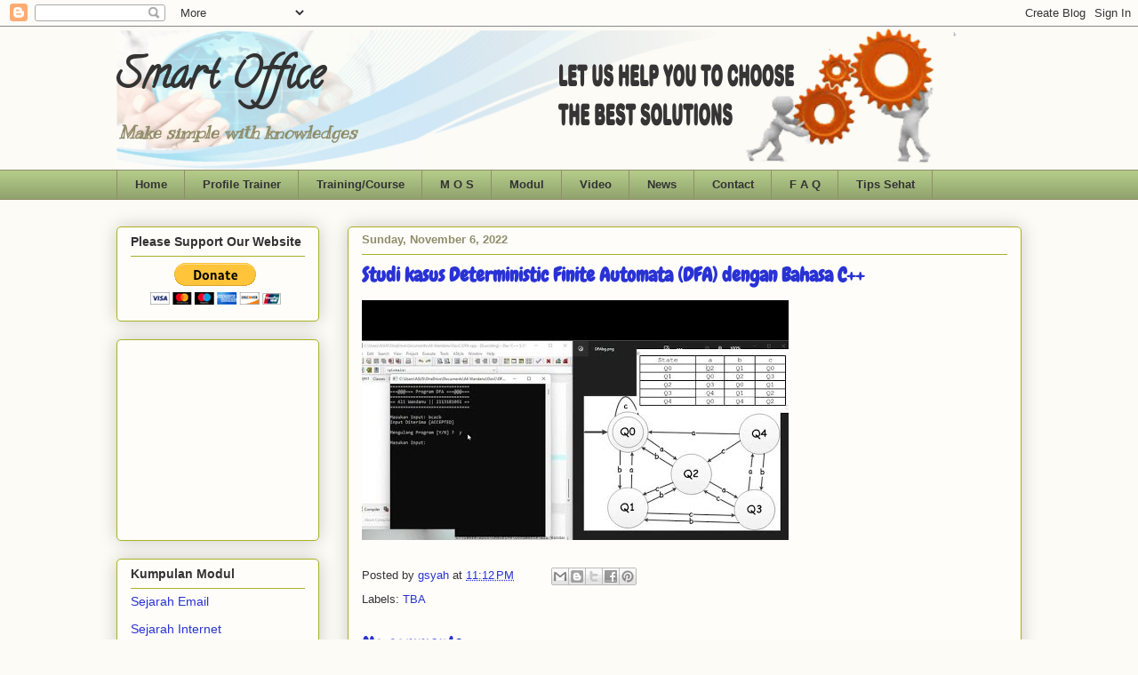

--- FILE ---
content_type: text/html; charset=UTF-8
request_url: http://www.smartmos.com/b/stats?style=BLACK_TRANSPARENT&timeRange=ALL_TIME&token=APq4FmCBKGGT-5AUtEq6W7Ni1i6noM6TXdSVU_5SQ198V9umGB0HMjJqJ9eRJUDCWD_f6n2Ak5hXCUED1n5kmCIa1iybz6a3uQ
body_size: 258
content:
{"total":291491,"sparklineOptions":{"backgroundColor":{"fillOpacity":0.1,"fill":"#000000"},"series":[{"areaOpacity":0.3,"color":"#202020"}]},"sparklineData":[[0,5],[1,15],[2,19],[3,10],[4,14],[5,12],[6,27],[7,17],[8,15],[9,43],[10,17],[11,19],[12,20],[13,23],[14,33],[15,18],[16,61],[17,100],[18,30],[19,86],[20,86],[21,23],[22,10],[23,14],[24,20],[25,14],[26,14],[27,13],[28,7],[29,19]],"nextTickMs":514285}

--- FILE ---
content_type: text/html; charset=utf-8
request_url: https://www.google.com/recaptcha/api2/aframe
body_size: 267
content:
<!DOCTYPE HTML><html><head><meta http-equiv="content-type" content="text/html; charset=UTF-8"></head><body><script nonce="lOxw3NFCFehbaLzG3utyYg">/** Anti-fraud and anti-abuse applications only. See google.com/recaptcha */ try{var clients={'sodar':'https://pagead2.googlesyndication.com/pagead/sodar?'};window.addEventListener("message",function(a){try{if(a.source===window.parent){var b=JSON.parse(a.data);var c=clients[b['id']];if(c){var d=document.createElement('img');d.src=c+b['params']+'&rc='+(localStorage.getItem("rc::a")?sessionStorage.getItem("rc::b"):"");window.document.body.appendChild(d);sessionStorage.setItem("rc::e",parseInt(sessionStorage.getItem("rc::e")||0)+1);localStorage.setItem("rc::h",'1763239445785');}}}catch(b){}});window.parent.postMessage("_grecaptcha_ready", "*");}catch(b){}</script></body></html>

--- FILE ---
content_type: text/javascript; charset=UTF-8
request_url: http://www.smartmos.com/2022/11/blog-post_652.html?action=getFeed&widgetId=Feed2&widgetType=Feed&responseType=js&xssi_token=AOuZoY5Ec7AtwQv4vx0fsQYoGYfPri7PmA%3A1763239442678
body_size: 509
content:
try {
_WidgetManager._HandleControllerResult('Feed2', 'getFeed',{'status': 'ok', 'feed': {'entries': [{'title': 'Finite State Automata : Implementasi Deterministic Finite Automata dengan \nC++', 'link': 'http://www.smartmos.com/2022/11/Finite State Automata  Implementasi Deterministic Finite Automata dengan C.html', 'publishedDate': '2022-11-07T18:25:00.000-08:00', 'author': 'gsyah'}, {'title': 'Implementasi Deterministic Finite Automata (DFA) dengan Bahasa Java', 'link': 'http://www.smartmos.com/2022/11/blog-post_07.html', 'publishedDate': '2022-11-07T18:01:00.000-08:00', 'author': 'gsyah'}, {'title': 'Kupas Tuntas Deterministic Finite Automata (DFA) | Teori Bahasa \x26 Automata', 'link': 'http://www.smartmos.com/2022/11/Kupas Tuntas Deterministic Finite Automata DFA  Teori Bahasa  Automata.html', 'publishedDate': '2022-11-06T23:33:00.000-08:00', 'author': 'gsyah'}, {'title': 'Studi kasus Deterministic Finite Automata (DFA) dengan Bahasa C++', 'link': 'http://www.smartmos.com/2022/11/blog-post_652.html', 'publishedDate': '2022-11-06T23:12:00.000-08:00', 'author': 'gsyah'}, {'title': 'Deterministic Finite Automata dengan Studi Kasus C++ dilengkapi Penjelasan \nCoding (Source Code)', 'link': 'http://www.smartmos.com/2022/11/blog-post_997.html', 'publishedDate': '2022-11-06T18:26:00.000-08:00', 'author': 'gsyah'}], 'title': 'Smart Office'}});
} catch (e) {
  if (typeof log != 'undefined') {
    log('HandleControllerResult failed: ' + e);
  }
}
